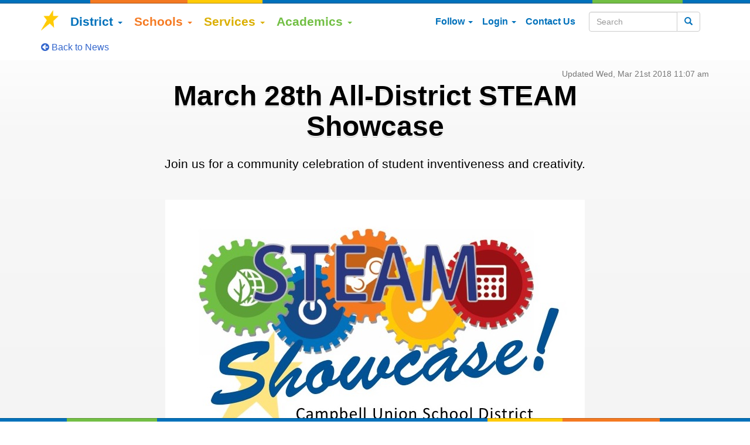

--- FILE ---
content_type: text/html; charset=UTF-8
request_url: https://www.campbellusd.org/news/steamshowcase-2
body_size: 15889
content:
 <!DOCTYPE html>
<html lang="en" bablic-exclude>

<head>
    <!-- Google tag (gtag.js) -->
    <script async src="https://www.googletagmanager.com/gtag/js?id=G-SBVKLPH62P"></script>
    <script>
    window.dataLayer = window.dataLayer || [];

    function gtag() {
        dataLayer.push(arguments);
    }
    gtag('js', new Date());

    gtag('config', 'G-SBVKLPH62P');
    </script>

    <meta charset="utf-8">
    <meta name="google-translate-customization" content="eddc74bc3c3582dd-92e87a26dcd1e5a1-g0499abded718bad8-13">
    <meta http-equiv="X-UA-Compatible" content="IE=edge">
    <meta name="description" content="Join us for a community celebration of student inventiveness and creativity.">
    <meta name="viewport" content="width=device-width, initial-scale=1, maximum-scale=1, user-scalable=no, viewport-fit=cover">
    <!--320-->
    <meta property="og:title" content="March 28th All-District STEAM Showcase">
    <meta property="og:type" content="article">
    <meta property="og:url" content="https://www.campbellusd.org/news/steamshowcase-2">
    <meta property="og:image" content="https://www.campbellusd.org/image.php?width=888px&image=/news/steamshowcase-2.jpg">
    <meta property="og:image:width" content="">
    <meta property="og:image:height" content="">
    <meta property="og:description" content="Join us for a community celebration of student inventiveness and creativity.">
        <meta name="facebook-domain-verification" content="a6loa1ey3vbq9ars9anthyfqvq1s1s">
    <meta property="fb:app_id" content="298556190529354">
    <meta name="twitter:card" content="summary_large_image">
    <meta name="twitter:site" content="@CampbellUSD">
    <meta name="twitter:title" content="March 28th All-District STEAM Showcase">
    <meta name="twitter:description" content="Join us for a community celebration of student inventiveness and creativity.">
    <meta name="twitter:image" content="https://www.campbellusd.org/image.php?width=888px&image=/news/steamshowcase-2.jpg">
    <meta class="swiftype" name="priority" data-type="integer" content="1">
    <meta class="swiftype" name="title" data-type="string" content="March 28th All-District STEAM Showcase">
    <meta class="swiftype" name="image" data-type="enum" content="https://www.campbellusd.org/image.php?width=888px&image=/news/steamshowcase-2.jpg">
    <meta name="msapplication-config" content="none">

    <link rel="shortcut icon" type="image/x-icon" href="/favicon.ico?v=1">
    <link href="https://www.campbellusd.org/news/steamshowcase-2" rel="canonical">
        <link href="https://www.campbellusd.org/newsfeed" rel="alternate" type="application/atom+xml" title="District News • Campbell Union School District">
        <title>March 28th All-District STEAM Showcase | Campbell Union School District</title>

    <!-- Bootstrap core CSS -->
    <link href="/css/bootstrap.min.css" rel="stylesheet">
    <link href="/css/flexslider.css" rel="stylesheet">
    <link href="/css/fullcalendar.css" rel="stylesheet">
    <link href="/css/ui-smoothness/jquery-ui-1.10.4.custom.min.css" rel="stylesheet">
    <link href="/css/fontawesome-free-6.5.1/css/all.css" rel="stylesheet">
    <link href="/css/font-awesome-4.7.0/css/font-awesome.min.css" rel="stylesheet">
    <link href="/css/chosen.min.css" rel="stylesheet">
    <link href="/css/tipuesearch.css" rel="stylesheet">
    <link href="/css/docsearch.min.css" rel="stylesheet">
    <link href="/css/rrssb.css?1" rel="stylesheet">
    <link href="/js/video-js/video-js.css" rel="stylesheet" type="text/css">
    <link href="/js/lightgallery/dist/css/lightgallery-bundle.min.css" rel="stylesheet">
    <!--<link href="/css/outdatedBrowser.min.css" rel="stylesheet">-->

    <!-- Custom styles for this template -->
    <link href="/css/styles.css?4" rel="stylesheet">

    <!-- HTML5 shim and Respond.js IE8 support of HTML5 elements and media queries -->
    <!--[if lt IE 9]>
            <link href="/css/iestyles.css" rel="stylesheet">
            <script src="/js/html5shiv.js"></script>
            <script src="/js/respond.min.js"></script>
        <![endif]-->

    <script>var PrivateDaddy=new Object();PrivateDaddy.chainFunctions=function(a,b){return function(){if(a){a()}if(b){b()}}};PrivateDaddy.xorDecrypt=function(a,b){var i=0;var d='';var e;for(i=0;i<a.length;i++){var c=a.charCodeAt(i);e=b.charCodeAt(i%b.length);d+=String.fromCharCode(c^e)}return d};PrivateDaddy.base64Decode=function(a){var b="ABCDEFGHIJKLMNOPQRSTUVWXYZabcdefghijklmnopqrstuvwxyz0123456789+/=";var c="";var d,chr2,chr3;var e,enc2,enc3,enc4;var i=0;a=a.replace(/[^A-Za-z0-9\+\/\=]/g,"");while(i<a.length){e=b.indexOf(a.charAt(i++));enc2=b.indexOf(a.charAt(i++));enc3=b.indexOf(a.charAt(i++));enc4=b.indexOf(a.charAt(i++));d=(e<<2)|(enc2>>4);chr2=((enc2&15)<<4)|(enc3>>2);chr3=((enc3&3)<<6)|enc4;c=c+String.fromCharCode(d);if(enc3!==64){c=c+String.fromCharCode(chr2)}if(enc4!==64){c=c+String.fromCharCode(chr3)}}return c};PrivateDaddy.unobfuscate=function(a){var b=a.substring(a.lastIndexOf('?q=')+3);if(b.indexOf("/")>0){b=b.substring(0, b.indexOf("/"));}b=b.replace(/[-]/g,'%');b=decodeURIComponent(b);b=b.substring(0,b.lastIndexOf('_'));b=PrivateDaddy.base64Decode(b);b=b.substring(0,b.length-4);b=PrivateDaddy.xorDecrypt(b,PrivateDaddy.token);b=PrivateDaddy.xorDecrypt(b,PrivateDaddy.base);return b};PrivateDaddy.pageHandler=function(){var a=document.getElementsByTagName('*');for(var i=0;i<a.length;i++){if(a[i].innerHTML){var b=a[i].innerHTML;if(b.indexOf('http://www.privatedaddy.com')<=4&&b.indexOf('http://www.privatedaddy.com')!==-1&&b.indexOf('?q=')!==-1){a[i].innerHTML=PrivateDaddy.unobfuscate(b.substring(4,b.length-4))}if(b.indexOf('https://www.privatedaddy.com')<=4&&b.indexOf('https://www.privatedaddy.com')!==-1&&b.indexOf('?q=')!==-1){a[i].innerHTML=PrivateDaddy.unobfuscate(b.substring(5,b.length-5))}}}var c=document.getElementsByTagName('a');for(i=0;i<c.length;i++){var d=c[i].href;if((d.indexOf('http://www.privatedaddy.com')===0||d.indexOf('https://www.privatedaddy.com')===0)&&d.indexOf('?q=')!==-1){c[i].href=PrivateDaddy.unobfuscate(d);if(c[i].innerText.indexOf("*@**")>=0&&c[i].innerText.indexOf(" ")<0){c[i].innerText=PrivateDaddy.unobfuscate(d).replace(/^mailto:([^?]+).*/, '$1');}}}};PrivateDaddy.base=unescape('%54%69%68%78%6a%5a%49%48%4d%4e%39%5a%4e%58%58%68%48%69%67%70%35%70%32%46%38%63%65%50%67%72%58%30%41%34%6f%4a%55%58%68%77%42%67%6d%66%34%39%6d%42%69%74%51%65%49%4a%4b%47%4c%50%6d%53%36%39%4a%77');PrivateDaddy.token=unescape('%59%31%4c%77');PrivateDaddy.addOnloadHandler=function(a){if(window.addEventListener){window.addEventListener('load',a,false)}else if(window.attachEvent){window.attachEvent('onload',function(){return a.apply(window,new Array(window.event))})}else{window.onload=PrivateDaddy.chainFunctions(window.onload,a)}};if(typeof jQuery==="undefined"){PrivateDaddy.addOnloadHandler(PrivateDaddy.pageHandler);}else{jQuery(document).ready(PrivateDaddy.pageHandler);}</script>
    <script>
    function multiwayToggle(clickel, replaceel) {

        var elshowing = false;
        var clickelshowing = $(clickel).is(':visible');

        for (var i = 0; i < arguments.length; i++) {
            elshowing = $(arguments[i]).is(':visible');
            if (elshowing && clickel != arguments[i]) {
                $(arguments[i]).hide();
            }
        }

        if (clickelshowing) {
            $(clickel).hide();
        } else {
            $(clickel).show();
        }
        if (elshowing || !clickelshowing) {
            $(replaceel).hide();
        } else {
            $(replaceel).show();
        }
    }
    </script>
</head>


<body bablic-exclude>
    <div class=" hidden-print" data-swiftype-index='false'>
        <div class="topColors cusdColors"></div>
        <div class="banner" style="background-image: url('/images/web-top2.jpg');">
            <div class="container hidden-xs">
                <h1 class="logo"><a href="/" title="Visit CampbellUSD Home"><img src="[data-uri]" width="150" height="130" alt="Campbell Union School District"></a></h1>
            </div>
        </div>

        <div class="nav-wrapper">
            <nav class="topbar-nav navbar navbar-default transparent-noshadow" data-spy="affix" data-offset-top="164" data-offset-bottom="50">
                <div class="container">
                    <!-- Brand and toggle get grouped for better mobile display -->
                    <div class="navbar-header" style="min-width:100%;position:relative;">
                        <a class="navbar-brand hidden-xs col-sm-1" href="/" title="Visit CampbellUSD Home"><img src="/images/cusdstar.png" width="32" alt="CUSD Star"></a>

                        <div class="navbar-header-top row visible-xs">
                            <div class="col-xs-3 visible-xs" style="z-index:10000">
                                <button type="button" class="navbar-toggle pull-left btn search btn-default btn-cusd-text" style="margin-left: 15px; background: white;" onclick="multiwayToggle('#mobilesearch','#mobilelogo','#mobiletranslate');"><span aria-hidden class="glyphicon glyphicon-search"></span><span class="sr-only">Search</span></button>
                            </div>
                            <div class="visible-xs col-xs-6">
                                <div style="margin-left: -15px; margin-right: -15px">
                                    <form id="mobilesearch" action="/search" class="navbar-form hidden searchtoggle" role="search" style="border:0;margin-left:0px;padding:0;">
                                        <div class="input-group">
                                            <input type="text" placeholder="Search" title="Search" id="st-search-input" class="st-default-search-input form-control">
                                            <div class="input-group-btn">
                                                <button class="btn btn-cusd" type="submit"><span aria-hidden class="glyphicon glyphicon-search"></span><span class="sr-only">Search</button></button>
                                            </div>
                                        </div>
                                    </form>
                                    <a id="mobilelogo" class="col-xs-12 hidden-sm hidden-md hidden-lg sm-logo" href="/" style="margin-left: 0"><img src="/images/logosmallcolor.png" height="35" alt="CampbellUSD"></a>

                                    <div id="mobiletranslate" class="translate-menu translatetoggle hidden">
                                        <select onchange="doGTranslate(this);" title="Choose a language" class="langs notranslate">
                                            <option value="" class="translate" style="white-space:nowrap;">Select Language</option>
                                            <option value="en|en" style="font-weight:bold;">English</option>
                                            <option value="en|es" style="font-weight:bold;">Espa&#xF1;ol (Spanish)</option>
                                            <option value="en|vi" style="font-weight:bold;">ti&#x1EBF;ng vi&#x1EC7;t (Vietnamese)</option>
                                            <option value="en|af">Afrikaans</option>
                                            <option value="en|sq">shqip (Albanian)</option>
                                            <option value="en|ar">&#x627;&#x644;&#x639;&#x631;&#x628;&#x64A;&#x629; (Arabic)</option>
                                            <option value="en|hy">&#x540;&#x561;&#x575;&#x565;&#x580;&#x567;&#x576; (Armenian)</option>
                                            <option value="en|az">Az&#x259;rbaycan (Azerbaijani)</option>
                                            <option value="en|eu">euskara (Basque)</option>
                                            <option value="en|be">&#x411;&#x435;&#x43B;&#x430;&#x440;&#x443;&#x441;&#x43A;&#x430;&#x44F; (Belarusian)</option>
                                            <option value="en|bg">&#x431;&#x44A;&#x43B;&#x433;&#x430;&#x440;&#x441;&#x43A;&#x438; (Bulgarian)</option>
                                            <option value="en|ca">catal&#xE0; (Catalan)</option>
                                            <option value="en|zh-CN">&#x7B80;&#x4F53;&#x4E2D;&#x6587; (Chinese Simplified)</option>
                                            <option value="en|zh-TW">&#x7E41;&#x9AD4;&#x4E2D;&#x6587; (Chinese Traditional)</option>
                                            <option value="en|hr">Hrvatski (Croatian)</option>
                                            <option value="en|cs">&#x10D;e&#x161;tina (Czech)</option>
                                            <option value="en|da">dansk (Danish)</option>
                                            <option value="en|nl">Nederlands (Dutch)</option>
                                            <option value="en|et">eesti (Estonian)</option>
                                            <option value="en|tl">Filipino</option>
                                            <option value="en|fi">suomi (Finnish)</option>
                                            <option value="en|fr">fran&#xE7;ais (French)</option>
                                            <option value="en|gl">Galego (Galician)</option>
                                            <option value="en|ka">&#x10E5;&#x10D0;&#x10E0;&#x10D7;&#x10E3;&#x10DA;&#x10D8; (Georgian)</option>
                                            <option value="en|de">Deutsch (German)</option>
                                            <option value="en|el">&#x3B5;&#x3BB;&#x3BB;&#x3B7;&#x3BD;&#x3B9;&#x3BA;&#x3AC; (Greek)</option>
                                            <option value="en|ht">Krey&#xF2;l ayisyen (Haitian Creole)</option>
                                            <option value="en|iw">&#x5E2;&#x5D1;&#x5E8;&#x5D9;&#x5EA; (Hebrew)</option>
                                            <option value="en|hi">&#x939;&#x93F;&#x928;&#x94D;&#x926;&#x940; (Hindi)</option>
                                            <option value="en|hu">magyar (Hungarian)</option>
                                            <option value="en|is">&#xCD;slenska (Icelandic)</option>
                                            <option value="en|id">Indonesia (Indonesian)</option>
                                            <option value="en|ga">Gaeilge (Irish)</option>
                                            <option value="en|it">italiano (Italian)</option>
                                            <option value="en|ja">&#x65E5;&#x672C;&#x8A9E; (Japanese)</option>
                                            <option value="en|ko">&#xD55C;&#xAD6D;&#xC5B4; (Korean)</option>
                                            <option value="en|lv">latvie&#x161;u (Latvian)</option>
                                            <option value="en|lt">lietuvi&#x173; (Lithuanian)</option>
                                            <option value="en|mk">&#x43C;&#x430;&#x43A;&#x435;&#x434;&#x43E;&#x43D;&#x441;&#x43A;&#x438; (Macedonian)</option>
                                            <option value="en|ms">melayu (Malay)</option>
                                            <option value="en|mt">Malti (Maltese)</option>
                                            <option value="en|no">norsk (Norwegian)</option>
                                            <option value="en|fa">&#x641;&#x627;&#x631;&#x633;&#x649; (Persian)</option>
                                            <option value="en|pl">polski (Polish)</option>
                                            <option value="en|pt">portugu&#xEA;s (Portuguese)</option>
                                            <option value="en|ro">rom&#xE2;n&#x103; (Romanian)</option>
                                            <option value="en|ru">&#x420;&#x443;&#x441;&#x441;&#x43A;&#x438;&#x439; (Russian)</option>
                                            <option value="en|sr">&#x441;&#x440;&#x43F;&#x441;&#x43A;&#x438; (Serbian)</option>
                                            <option value="en|sk">sloven&#x10D;ina (Slovak)</option>
                                            <option value="en|sl">sloven&#x161;&#x10D;ina (Slovenian)</option>
                                            <option value="en|sw">Kiswahili (Swahili)</option>
                                            <option value="en|sv">svenska (Swedish)</option>
                                            <option value="en|th">&#xE20;&#xE32;&#xE29;&#xE32;&#xE44;&#xE17;&#xE22; (Thai)</option>
                                            <option value="en|tr">T&#xFC;rk&#xE7;e (Turkish)</option>
                                            <option value="en|uk">&#x423;&#x43A;&#x440;&#x430;&#x457;&#x43D;&#x441;&#x44C;&#x43A;&#x430; (Ukrainian)</option>
                                            <option value="en|ur">&#x627;&#x631;&#x62F;&#x648; (Urdu)</option>
                                            <option value="en|cy">Cymraeg (Welsh)</option>
                                            <option value="en|yi">&#x5F2;&#x5B4;&#x5D3;&#x5D9;&#x5E9; (Yiddish)</option>
                                        </select>

                                    </div>

                                </div>
                            </div>

                            <div class="visible-xs col-xs-3">

                                <button type="button" class="navbar-toggle search btn btn-default btn-cusd-text" title="Choose your language&#8230;" onclick="multiwayToggle('#mobiletranslate','#mobilelogo','#mobilesearch');" style="background-color:white;float:right;padding: 3px 12px 2px;"><span aria-hidden class="fa fa-language" style="margin:0; font-size: 24px"></span><span class="sr-only">Choose your language</span></button>
                            </div>
                        </div> <!-- .navbar-header-top -->

                        <!-- Collect the nav links, forms, and other content for toggling -->
                        <div id="mainmenu" class="pull-left main-nav">
                            <div class="menu-bounce">
                                <ul class="nav navbar-nav">
                                    <li class="dropdown dropdown-hover">
                                        <a href="#" class="dropdown-toggle district" data-toggle="dropdown">District <b class="caret"></b></a>
                                        <ul class="dropdown-menu">
                                            <li><a href="/about">About & Contact</a></li>
                                            <li><a href="/whereweare">Where We Are</a></li>
                                            <li><a href="/">News & Events</a></li>
                                            <li><a href="/board">Governing Board</a></li>
                                            <li><a href="/budget">Budget &amp; Taxes</a></li>
                                            <li><a href="/jobs">Employment</a></li>
                                        </ul>
                                    <li class="dropdown dropdown-hover">
                                        <a href="#" class="dropdown-toggle schools" data-toggle="dropdown">Schools <b class="caret"></b></a>
                                        <ul class="double-menu dropdown-menu">
                                            <li>
                                                <ul class="list-unstyled col-sm-6">
                                                    <li><a href="/schools">About Our Schools</a></li>
                                                    <li><a href="/findschool">Find Your School</a></li>
                                                    <li><a href="/enrollment">Enrollment</a></li>
                                                    <li class="divider"></li>
                                                    <li class="dropdown-header">Expanded Learning Programs</li>
                                                    <li><a href="/preschool">Preschool</a></li>
                                                    <li><a href="/expandedlearning">After School & More</a></li>
                                                    <li class="divider"></li>
                                                    <li class="dropdown-header">Pre-8 Schools</li>
                                                    <li class="notranslate"><a href="https://csi.campbellusd.org">
                                                            Campbell (CSI)</a></li>
                                                    <li class="notranslate"><a href="https://shermanoaks.campbellusd.org">
                                                            Sherman Oaks</a></li>
                                                    <li class="divider"></li>
                                                    <li class="dropdown-header">Middle Schools</li>
                                                    <li class="notranslate"><a href="https://monroe.campbellusd.org">
                                                            Monroe</a></li>
                                                    <li class="notranslate"><a href="https://rollinghills.campbellusd.org">
                                                            Rolling Hills</a></li>
                                                </ul>
                                                <ul class="list-unstyled col-sm-6">
                                                    <li class="divider visible-xs"></li>
                                                    <li class="dropdown-header">Elementary Schools</li>
                                                    <li class="notranslate"><a href="https://blackford.campbellusd.org">
                                                            Blackford</a></li>
                                                    <li class="notranslate"><a href="https://capri.campbellusd.org">
                                                            Capri</a></li>
                                                    <li class="notranslate"><a href="https://castlemont.campbellusd.org">
                                                            Castlemont</a></li>
                                                    <li class="notranslate"><a href="https://foresthill.campbellusd.org">
                                                            Forest Hill</a></li>
                                                    <li class="notranslate"><a href="https://lynhaven.campbellusd.org">
                                                            Lynhaven</a></li>
                                                    <li class="notranslate"><a href="https://mlane.campbellusd.org">
                                                            Marshall Lane</a></li>
                                                    <li class="notranslate"><a href="https://rosemary.campbellusd.org">
                                                            Rosemary</a></li>
                                                    <li class="notranslate"><a href="https://village.campbellusd.org">
                                                            Village</a></li>

                                                </ul>
                                            </li>
                                        </ul>
                                    <li class="dropdown dropdown-hover">
                                        <a href="#" class="dropdown-toggle services" data-toggle="dropdown">Services <b class="caret"></b></a>
                                        <ul class="dropdown-menu">
                                            <li><a href="/parentlogin">Parent Resources</a></li>
                                            <li><a href="/studentinfo">Student Information</a></li>
                                            <li><a href="/food">Nutrition</a></li>
                                            <li><a href="/transportation">Transportation &amp; JPA</a></li>
                                            <li><a href="/facilityuse">Facility Rental</a></li>
                                        </ul>
                                    </li>
                                    <li class="dropdown dropdown-hover">
                                        <a href="#" class="dropdown-toggle academics" data-toggle="dropdown">Academics <b class="caret"></b></a>
                                        <ul class="dropdown-menu">
                                            <li><a href="/teaching">Teaching & Learning</a></li>
                                            <li><a href="/homestandards">Helping at Home</a></li>
                                            <li><a href="/learning">Supporting Learning</a></li>
                                            <li><a href="/assessment">Measuring Progress</a></li>
                                        </ul>
                                    </li>
                                    <li class="visible-xs dropdown dropdown-hover">
                                        <a href="#" class="dropdown-toggle parent" data-toggle="dropdown">Login<b class="caret"></b></a>
                                        <ul class="dropdown-menu">
                                            <li class="dropdown-header">Parent</li>
                                            <li><a href="/studentresources">
                                                    Student Web Resources</a></li>
                                            <li><a href="https://ps.campbellusd.org/public/home.html">
                                                    Powerschool Parent</a></li>
                                            <li><a href="https://k12paymentcenter.com">
                                                    Lunch K12PaymentCenter</a></li>
                                            <li><a href="/parentlogin">
                                                    Parent Login Help</a></li>
                                            <li class="divider"></li>
                                            <li class="dropdown-header">Staff</li>
                                            <li><a href="https://campbellusd.helloid.com">
                                                    Dashboard (HelloID)</a></li>
                                            <li><a href="https://my.campbellusd.org">
                                                    Staff Login (myCUSD)</a></li>
                                                                                    </ul>
                                    </li>
                                    <li class="visible-xs">
                                        <a href="/calendar" class="parent">Calendar</a>
                                    </li>
                                    <li class="visible-xs">
                                        <a href="/contact" class="parent">Contact Us</a>
                                    </li>
                                    <li class="visible-xs dropdown dropdown-hover">
                                        <a href="#" class="dropdown-toggle parent" data-toggle="dropdown" title="Follow"><span class="hidden-sm">Follow </span><i aria-hidden class="fa fa-rss visible-sm"></i><b class="caret"></b></a>
                                        <ul class="dropdown-menu">
                                            <li><a href="https://www.facebook.com/campbellusd">
                                                    <span aria-hidden class="fa fa-facebook" style="width:1em;text-align:center"></span>&nbsp; Facebook</a></li>
                                            <li><a href="https://www.instagram.com/campbellusd">
                                                    <span aria-hidden class="fa-brands fa-instagram" style="width:1em;text-align:center"></span>&nbsp; Instagram</a></li>
                                            <!--<li><a href="https://www.flickr.com/photos/125164360@N06/">
                    <span aria-hidden class="fa fa-flickr" style="width:1em;text-align:center"></span>&nbsp; Flickr</a></li>-->
                                            <li><a href="https://www.youtube.com/channel/UCkiOJ4OLKpC-rrOikZqrrug">
                                                    <span aria-hidden class="fa fa-youtube" style="width:1em;text-align:center"></span>&nbsp; YouTube</a></li>
                                            <li><a href="/newsletter">
                                                    <span aria-hidden class="fa fa-envelope" style="width:1em;text-align:center"></span>&nbsp; Newsletters</a></li>
                                            <!--<li><a href="https://lists.campbellusd.org">
                    <span class="fa fa-rss" style="width:1em;text-align:center"></span>&nbsp; RSS Feed</a></li>-->
                                        </ul>
                                    </li>
                                </ul>
                            </div><!-- .menu-bounce -->
                        </div><!-- #mainmenu -->

                        <ul class="nav navbar-nav pull-right hidden-xs">
                            <li class="hidden-xs dropdown dropdown-hover">
                                <a href="#" class="dropdown-toggle parent" data-toggle="dropdown" title="Follow"><span class="hidden-sm">Follow </span><i aria-hidden class="fa fa-rss visible-sm"></i><b class="caret"></b></a>
                                <ul class="dropdown-menu">
                                    <li><a href="https://www.facebook.com/campbellusd">
                                            <span aria-hidden class="fa fa-facebook" style="width:1em;text-align:center"></span>&nbsp; Facebook</a></li>
                                    <li><a href="https://www.instagram.com/campbellusd">
                                            <span aria-hidden class="fa-brands fa-instagram" style="width:1em;text-align:center"></span>&nbsp; Instagram</a></li>
                                    <!--<li><a href="https://www.flickr.com/photos/125164360@N06/">
                    <span aria-hidden class="fa fa-flickr" style="width:1em;text-align:center"></span>&nbsp; Flickr</a></li>-->
                                    <li><a href="https://www.youtube.com/channel/UCkiOJ4OLKpC-rrOikZqrrug">
                                            <span aria-hidden class="fa fa-youtube" style="width:1em;text-align:center"></span>&nbsp; YouTube</a></li>
                                    <li><a href="/newsletter">
                                            <span aria-hidden class="fa fa-envelope" style="width:1em;text-align:center"></span>&nbsp; Newsletters</a></li>
                                    <!--<li><a href="https://lists.campbellusd.org">
                    <span class="fa fa-rss" style="width:1em;text-align:center"></span>&nbsp; RSS Feed</a></li>-->
                                </ul>
                            </li>
                            <li class="hidden-xs dropdown dropdown-hover" data-toggle="tooltip" data-placement="top" title="Login">
                                <a href="#" class="dropdown-toggle parent" data-toggle="dropdown"><span class="hidden-sm">Login </span><i aria-hidden class="fa fa-sign-in visible-sm"></i><b class="caret"></b></a>
                                <ul class="dropdown-menu">
                                    <li class="dropdown-header">Parent</li>
                                    <li><a href="/studentresources">
                                            Student Web Resources</a></li>
                                    <li><a href="https://ps.campbellusd.org/public/home.html">
                                            Powerschool Parent</a></li>
                                    <li><a href="https://k12paymentcenter.com">
                                            Lunch K12PaymentCenter</a></li>
                                    <li><a href="/parentlogin">
                                            Parent Communication</a></li>
                                    <li class="divider"></li>
                                    <li class="dropdown-header">Staff</li>
                                    <li><a href="https://campbellusd.helloid.com">
                                            Dashboard (HelloID)</a></li>
                                    <li><a href="https://my.campbellusd.org">
                                            Staff Login (myCUSD)</a></li>
                                                                    </ul>
                            </li>
                            <li class="hidden-xs">
                                <a href="/contact" class="parent" title="Contact Us"><span class="hidden-sm">Contact Us </span><i aria-hidden class="fa fa-comment-o visible-sm"></i></a>
                            </li>
                            <li class="dropdown hidden-xs hidden-lg">
                                <a href="#" class="dropdown-toggle search parent" data-toggle="dropdown" title="Search"><span class="hidden-sm">Search </span><i aria-hidden class="fa fa-search visible-sm"></i><b class="caret"></b></a>
                                <ul class="dropdown-menu pull-right" style="width: 300px;">
                                    <li>
                                        <form action="/search" class="navbar-form" role="search" style="border:0;">
                                            <div class="input-group">
                                                <input type="text" placeholder="Search" title="Search" id="st-search-input2" class="st-default-search-input form-control">
                                                <div class="input-group-btn">
                                                    <button class="btn btn-cusd" type="submit"><span aria-hidden class="glyphicon glyphicon-search"></span><span class="sr-only">Search</span></button>
                                                </div>
                                            </div>
                                        </form>
                                    </li>
                                </ul>
                            </li>

                            <li class="visible-lg" style="width: 220px;">
                                <form action="/search" class="navbar-form" role="search" style="border:0;">
                                    <div class="input-group">
                                        <input type="text" placeholder="Search" title="Search" id="st-search-input3" class="st-default-search-input form-control">
                                        <div class="input-group-btn">
                                            <button class="btn btn-default btn-cusd-text" type="submit"><span aria-hidden class="glyphicon glyphicon-search"></span><span class="sr-only">Search</span></button>
                                        </div>
                                    </div>
                                </form>
                            </li>
                        </ul>
                        <!--
        <div class="col-sm-4 col-md-3 hidden-sm hidden-xs pull-right" style="position:absolute;right:0">
                <form action="/search" class="navbar-form" role="search" style="border:0;">
                    <div class="input-group">
                        <input type="text" placeholder="Search"  id="st-search-input3" class="st-default-search-input form-control">
                        <div class="input-group-btn">
                            <button class="btn btn-default btn-cusd-text" type="submit"><span class="glyphicon glyphicon-search"></span></button>
                        </div>
                    </div>
                </form>
            </div>
        -->
                    </div>


                </div><!-- /.container-fluid -->
            </nav>

        </div><!-- /.nav-wrapper -->
    </div><!-- /.header -->
    <div class="content">
        <div class="container pagealerts">
            <!-- /news/steamshowcase-2 -->
            <div class='text-center'></div>        </div>

        <!--<div class="container" style="position: relative;"><ol class="breadcrumb"><li><a href="https://www.campbellusd.org/"><i aria-hidden class="fa fa-map-marker"></i><span class="sr-only">Home</span></a></li><li><a href="https://www.campbellusd.org/news">News</a></li><li>Steamshowcase-2</li></ol></div>-->
  <div class="container">
      <p><a href="/"><i class="fa fa-arrow-circle-left"></i> Back to News</a>
        </p>
  </div>
<div class="jumbotron gradient-bg" style="padding:0;padding-top:10px;">

    <div class="container news">
        <div class="text-right"><small class="newsdate text-muted">Updated Wed, Mar 21st 2018 11:07 am</small></div>
    	<h1>March 28th All-District STEAM Showcase</h1>
    	<p class="blurb">Join us for a community celebration of student inventiveness and creativity.</p>
    	    	<div class="container newspic">
       		<img alt="STEAM showcase logo" src="https://www.campbellusd.org/image.php?width=888px&image=/news/steamshowcase-2.jpg">
      </div>
          	<div class="single-column">
        <p>Here's a chance to see&mdash;all in one place&mdash;how our students&nbsp;are finding solutions to real-world problems, demonstrating scientific and artistic talents, and discovering new approaches to learning. Teachers, students, parents,&nbsp;administrators and community partners&nbsp;will be there and ready to show you the exciting learning that is happening in Campbell Union School District's schools.</p>
<p>Wednesday, March 28, 2018, 4-7 p.m.<br />1055 S. Monroe St, San Jose<br />(the whole Monroe Middle School campus)</p>	    </div>

	    <div class="single-column"><!-- Buttons start here. Copy this ul to your document. -->
<div class="clearfix">
                <ul class="rrssb-buttons">
                    <li class="rrssb-email">
                        <a href="mailto:?subject=March%2028th%20All-District%20STEAM%20Showcase&amp;body=https%3A%2F%2Fwww.campbellusd.org%2Fnews%2Fsteamshowcase-2" title="Share with Email">
                            <span class="rrssb-icon">
                                <svg xmlns="http://www.w3.org/2000/svg" xmlns:xlink="http://www.w3.org/1999/xlink" version="1.1" x="0px" y="0px" width="28px" height="28px" viewBox="0 0 28 28" enable-background="new 0 0 28 28" xml:space="preserve"><g><path d="M20.111 26.147c-2.336 1.051-4.361 1.401-7.125 1.401c-6.462 0-12.146-4.633-12.146-12.265 c0-7.94 5.762-14.833 14.561-14.833c6.853 0 11.8 4.7 11.8 11.252c0 5.684-3.194 9.265-7.399 9.3 c-1.829 0-3.153-0.934-3.347-2.997h-0.077c-1.208 1.986-2.96 2.997-5.023 2.997c-2.532 0-4.361-1.868-4.361-5.062 c0-4.749 3.504-9.071 9.111-9.071c1.713 0 3.7 0.4 4.6 0.973l-1.169 7.203c-0.388 2.298-0.116 3.3 1 3.4 c1.673 0 3.773-2.102 3.773-6.58c0-5.061-3.27-8.994-9.303-8.994c-5.957 0-11.175 4.673-11.175 12.1 c0 6.5 4.2 10.2 10 10.201c1.986 0 4.089-0.43 5.646-1.245L20.111 26.147z M16.646 10.1 c-0.311-0.078-0.701-0.155-1.207-0.155c-2.571 0-4.595 2.53-4.595 5.529c0 1.5 0.7 2.4 1.9 2.4 c1.441 0 2.959-1.828 3.311-4.087L16.646 10.068z"/></g></svg>
                            </span>
                            <span class="rrssb-text">email</span>
                        </a>
                    </li>
                    <li class="rrssb-facebook">
                        <a href="https://www.facebook.com/sharer/sharer.php?u=https://www.campbellusd.org/news/steamshowcase-2" class="popup" title="Share on Facebook">
                            <span class="rrssb-icon">
                                <svg version="1.1" id="Layer_1" xmlns="http://www.w3.org/2000/svg" xmlns:xlink="http://www.w3.org/1999/xlink" x="0px" y="0px" width="28px" height="28px" viewBox="0 0 28 28" enable-background="new 0 0 28 28" xml:space="preserve">
                                    <path d="M27.825,4.783c0-2.427-2.182-4.608-4.608-4.608H4.783c-2.422,0-4.608,2.182-4.608,4.608v18.434
                                        c0,2.427,2.181,4.608,4.608,4.608H14V17.379h-3.379v-4.608H14v-1.795c0-3.089,2.335-5.885,5.192-5.885h3.718v4.608h-3.726
                                        c-0.408,0-0.884,0.492-0.884,1.236v1.836h4.609v4.608h-4.609v10.446h4.916c2.422,0,4.608-2.188,4.608-4.608V4.783z"/>
                                </svg>
                            </span>
                            <span class="rrssb-text">facebook</span>
                        </a>
                    </li>
                    <li class="rrssb-twitter">
                        <!-- Replace href with your Meta and URL information  -->
                        <a href="http://twitter.com/intent/tweet?text=March%2028th%20All-District%20STEAM%20Showcase%20by%20@CampbellUSD%20https://www.campbellusd.org/news/steamshowcase-2" class="popup" title="Share on X">
                            <span class="rrssb-icon">
                                <svg xmlns="http://www.w3.org/2000/svg" height="16" width="16" viewBox="0 0 512 512"><!--!Font Awesome Free 6.5.1 by @fontawesome - https://fontawesome.com License - https://fontawesome.com/license/free Copyright 2023 Fonticons, Inc.--><path d="M389.2 48h70.6L305.6 224.2 487 464H345L233.7 318.6 106.5 464H35.8L200.7 275.5 26.8 48H172.4L272.9 180.9 389.2 48zM364.4 421.8h39.1L151.1 88h-42L364.4 421.8z"/></svg>
                           </span>
                            <span class="rrssb-text">twitter</span>
                        </a>
                    </li>
                    <li class="rrssb-linkedin">
                        <!-- Replace href with your meta and URL information -->
                        <a href="http://www.linkedin.com/shareArticle?mini=true&amp;url=https://www.campbellusd.org/news/steamshowcase-2&amp;title=March%2028th%20All-District%20STEAM%20Showcase&amp;summary=March%2028th%20All-District%20STEAM%20Showcase" class="popup" title="Share on Linkedin">
                            <span class="rrssb-icon">
                                <svg version="1.1" id="Layer_1" xmlns="http://www.w3.org/2000/svg" xmlns:xlink="http://www.w3.org/1999/xlink" x="0px" y="0px" width="28px" height="28px" viewBox="0 0 28 28" enable-background="new 0 0 28 28" xml:space="preserve">
                                    <path d="M25.424,15.887v8.447h-4.896v-7.882c0-1.979-0.709-3.331-2.48-3.331c-1.354,0-2.158,0.911-2.514,1.803
                                        c-0.129,0.315-0.162,0.753-0.162,1.194v8.216h-4.899c0,0,0.066-13.349,0-14.731h4.899v2.088c-0.01,0.016-0.023,0.032-0.033,0.048
                                        h0.033V11.69c0.65-1.002,1.812-2.435,4.414-2.435C23.008,9.254,25.424,11.361,25.424,15.887z M5.348,2.501
                                        c-1.676,0-2.772,1.092-2.772,2.539c0,1.421,1.066,2.538,2.717,2.546h0.032c1.709,0,2.771-1.132,2.771-2.546
                                        C8.054,3.593,7.019,2.501,5.343,2.501H5.348z M2.867,24.334h4.897V9.603H2.867V24.334z"/>
                                </svg>
                            </span>
                            <span class="rrssb-text">linkedin</span>
                        </a>
                    </li>
                    <!--
                    <li class="reddit">
                        <a href="http://www.reddit.com/submit?url=https://www.campbellusd.org/news/steamshowcase-2" title="Share on Reddit">
                            <span class="icon">
                                <svg xmlns="http://www.w3.org/2000/svg" xmlns:xlink="http://www.w3.org/1999/xlink" version="1.1" x="0px" y="0px" width="28px" height="28px" viewBox="0 0 28 28" enable-background="new 0 0 28 28" xml:space="preserve"><g><path d="M11.794 15.316c0-1.029-0.835-1.895-1.866-1.895c-1.03 0-1.893 0.865-1.893 1.895s0.863 1.9 1.9 1.9 C10.958 17.2 11.8 16.3 11.8 15.316z"/><path d="M18.1 13.422c-1.029 0-1.895 0.864-1.895 1.895c0 1 0.9 1.9 1.9 1.865c1.031 0 1.869-0.836 1.869-1.865 C19.969 14.3 19.1 13.4 18.1 13.422z"/><path d="M17.527 19.791c-0.678 0.678-1.826 1.006-3.514 1.006c-0.004 0-0.009 0-0.014 0c-0.004 0-0.01 0-0.015 0 c-1.686 0-2.834-0.328-3.51-1.005c-0.264-0.265-0.693-0.265-0.958 0c-0.264 0.265-0.264 0.7 0 1 c0.943 0.9 2.4 1.4 4.5 1.402c0.005 0 0 0 0 0c0.005 0 0 0 0 0c2.066 0 3.527-0.459 4.47-1.402 c0.265-0.264 0.265-0.693 0.002-0.958C18.221 19.5 17.8 19.5 17.5 19.791z"/><path d="M27.707 13.267c0-1.785-1.453-3.237-3.236-3.237c-0.793 0-1.518 0.287-2.082 0.761c-2.039-1.295-4.646-2.069-7.438-2.219 l1.483-4.691l4.062 0.956c0.071 1.4 1.3 2.6 2.7 2.555c1.488 0 2.695-1.208 2.695-2.695C25.881 3.2 24.7 2 23.2 2 c-1.059 0-1.979 0.616-2.42 1.508l-4.633-1.091c-0.344-0.081-0.693 0.118-0.803 0.455l-1.793 5.7 C10.548 8.6 7.7 9.4 5.6 10.75C5.006 10.3 4.3 10 3.5 10.029c-1.785 0-3.237 1.452-3.237 3.2 c0 1.1 0.6 2.1 1.4 2.69c-0.04 0.272-0.061 0.551-0.061 0.831c0 2.3 1.3 4.4 3.7 5.9 c2.299 1.5 5.3 2.3 8.6 2.325c3.228 0 6.271-0.825 8.571-2.325c2.387-1.56 3.7-3.66 3.7-5.917 c0-0.26-0.016-0.514-0.051-0.768C27.088 15.5 27.7 14.4 27.7 13.267z M23.186 3.355c0.74 0 1.3 0.6 1.3 1.3 c0 0.738-0.6 1.34-1.34 1.34s-1.342-0.602-1.342-1.34C21.844 4 22.4 3.4 23.2 3.355z M1.648 13.3 c0-1.038 0.844-1.882 1.882-1.882c0.31 0 0.6 0.1 0.9 0.209c-1.049 0.868-1.813 1.861-2.26 2.9 C1.832 14.2 1.6 13.8 1.6 13.267z M21.773 21.57c-2.082 1.357-4.863 2.105-7.831 2.105c-2.967 0-5.747-0.748-7.828-2.105 c-1.991-1.301-3.088-3-3.088-4.782c0-1.784 1.097-3.484 3.088-4.784c2.081-1.358 4.861-2.106 7.828-2.106 c2.967 0 5.7 0.7 7.8 2.106c1.99 1.3 3.1 3 3.1 4.784C24.859 18.6 23.8 20.3 21.8 21.57z M25.787 14.6 c-0.432-1.084-1.191-2.095-2.244-2.977c0.273-0.156 0.59-0.245 0.928-0.245c1.035 0 1.9 0.8 1.9 1.9 C26.354 13.8 26.1 14.3 25.8 14.605z"/></g></svg>
                            </span>
                            <span class="text">reddit</span>
                        </a>
                    </li>
					<li class="tumblr">
                        <a href="http://tumblr.com/share?s=&amp;v=3&t=March%2028th%20All-District%20STEAM%20Showcase&amp;u=https%3A%2F%2Fwww.campbellusd.org%2Fnews%2Fsteamshowcase-2" title="Share on Tumblr">
                            <span class="icon">
                                <svg xmlns="http://www.w3.org/2000/svg" xmlns:xlink="http://www.w3.org/1999/xlink" version="1.1" x="0px" y="0px" width="28px" height="28px" viewBox="0 0 28 28" enable-background="new 0 0 28 28" xml:space="preserve"><path d="M18.02 21.842c-2.029 0.052-2.422-1.396-2.439-2.446v-7.294h4.729V7.874h-4.71V1.592c0 0-3.653 0-3.714 0 s-0.167 0.053-0.182 0.186c-0.218 1.935-1.144 5.33-4.988 6.688v3.637h2.927v7.677c0 2.8 1.7 6.7 7.3 6.6 c1.863-0.03 3.934-0.795 4.392-1.453l-1.22-3.539C19.595 21.6 18.7 21.8 18 21.842z"/></svg>
                            </span>
                            <span class="text">tumblr</span>
                        </a>
                    </li>
                    <!-- <li class="youtube">
                        <a href="#">
                            <span class="icon">
                                <svg version="1.1" id="Layer_1" xmlns="http://www.w3.org/2000/svg" xmlns:xlink="http://www.w3.org/1999/xlink" x="0px" y="0px" width="28px" height="28px" viewBox="0 0 28 28" enable-background="new 0 0 28 28" xml:space="preserve">
                                    <path d="M27.688,8.512c0-2.268-1.825-4.093-4.106-4.093H4.389c-2.245,0-4.076,1.825-4.076,4.093v10.976 c0,2.268,1.825,4.093,4.076,4.093h19.192c2.274,0,4.106-1.825,4.106-4.093V8.512z M11.263,18.632V8.321l7.817,5.155L11.263,18.632z" />
                                </svg>
                            </span>
                            <span class="text">youtube</span>
                        </a>
                    </li>
                    <li class="pinterest">
                        <a href="http://pinterest.com/pin/create/button/?url=http://kurtnoble.com/labs/rrssb/index.html&amp;media=http://kurtnoble.com/labs/rrssb/media/facebook-share.jpg&amp;description=Ridiculously%20responsive%20social%20sharing%20buttons%20by%20KNI%20Labs.">
                            <span class="icon">
                                <svg version="1.1" id="Layer_1" xmlns="http://www.w3.org/2000/svg" xmlns:xlink="http://www.w3.org/1999/xlink" x="0px" y="0px" width="28px" height="28px" viewBox="0 0 28 28" enable-background="new 0 0 28 28" xml:space="preserve">
                                <path d="M14.021,1.57C6.96,1.57,1.236,7.293,1.236,14.355c0,7.062,5.724,12.785,12.785,12.785c7.061,0,12.785-5.725,12.785-12.785
                                    C26.807,7.294,21.082,1.57,14.021,1.57z M15.261,18.655c-1.161-0.09-1.649-0.666-2.559-1.219c-0.501,2.626-1.113,5.145-2.925,6.458
                                    c-0.559-3.971,0.822-6.951,1.462-10.116c-1.093-1.84,0.132-5.545,2.438-4.632c2.837,1.123-2.458,6.842,1.099,7.557
                                    c3.711,0.744,5.227-6.439,2.925-8.775c-3.325-3.374-9.678-0.077-8.897,4.754c0.19,1.178,1.408,1.538,0.489,3.168
                                    C7.165,15.378,6.53,13.7,6.611,11.462c0.131-3.662,3.291-6.227,6.46-6.582c4.007-0.448,7.771,1.474,8.29,5.239
                                    c0.579,4.255-1.816,8.865-6.102,8.533L15.261,18.655z"/>
                                </svg>
                            </span>
                            <span class="text">pinterest</span>
                        </a>
                    </li>
                    <li class="github">
                        <a href="https://github.com/kni-labs/rrssb">
                            <span class="icon">
                                <svg version="1.1" id="Layer_1" xmlns="http://www.w3.org/2000/svg" xmlns:xlink="http://www.w3.org/1999/xlink" x="0px" y="0px"
                                     width="28px" height="28px" viewBox="0 0 28 28" enable-background="new 0 0 28 28" xml:space="preserve">
                                <path d="M13.971,1.571c-7.031,0-12.734,5.702-12.734,12.74c0,5.621,3.636,10.392,8.717,12.083c0.637,0.129,0.869-0.277,0.869-0.615
                                    c0-0.301-0.012-1.102-0.018-2.164c-3.542,0.77-4.29-1.707-4.29-1.707c-0.579-1.473-1.414-1.863-1.414-1.863
                                    c-1.155-0.791,0.088-0.775,0.088-0.775c1.277,0.104,1.96,1.316,1.96,1.312c1.136,1.936,2.991,1.393,3.713,1.059
                                    c0.116-0.822,0.445-1.383,0.81-1.703c-2.829-0.32-5.802-1.414-5.802-6.293c0-1.391,0.496-2.527,1.312-3.418
                                    C7.05,9.905,6.612,8.61,7.305,6.856c0,0,1.069-0.342,3.508,1.306c1.016-0.282,2.105-0.424,3.188-0.429
                                    c1.081,0,2.166,0.155,3.197,0.438c2.431-1.648,3.498-1.306,3.498-1.306c0.695,1.754,0.258,3.043,0.129,3.371
                                    c0.816,0.902,1.315,2.037,1.315,3.43c0,4.892-2.978,5.968-5.814,6.285c0.458,0.387,0.876,1.16,0.876,2.357
                                    c0,1.703-0.016,3.076-0.016,3.482c0,0.334,0.232,0.748,0.877,0.611c5.056-1.688,8.701-6.457,8.701-12.082
                                    C26.708,7.262,21.012,1.563,13.971,1.571L13.971,1.571z"/>
                                </svg>
                            </span>
                            <span class="text">github</span>
                        </a>
                    </li>-->
                </ul>

</div>
                <!-- Buttons end here -->
</div><br>
    </div>
</div>
</div>
<div class="footer"  data-swiftype-index='false'>
	<nav class="navbar navbar-default footer-nav" style="padding-bottom: 0; margin-bottom: 0; background: white;">
    <div class="container">
  	  <div class="scrolldown" style="display:none;"><p class="tip"><small>Scroll down to see more</small></p><span aria-hidden class="fa fa-chevron-down icon"></span></div>
      <!-- Brand and toggle get grouped for better mobile display -->
      <div class="navbar-header hidden-xs">
        <div class="col-xs-9 col-sm-4 col-md-3 visible-xs pull-left">
          <form class="navbar-form" role="search" style="border:0;">
            <div class="input-group">
              <input type="text" class="form-control" placeholder="Search" title="Search" name="srch-term" id="srch-term-2">
              <div class="input-group-btn">
                <button class="btn btn-default btn-cusd-text" type="submit"><span aria-hidden class="glyphicon glyphicon-search"></span><span class="sr-only">Search</span></button>
              </div>
            </div>
          </form>
        </div>

        <button type="button" class="navbar-toggle" data-toggle="collapse" data-target="#bs-example-navbar-collapse-2">
          <span class="sr-only">Toggle navigation</span>
          <span aria-hidden class="icon-bar"></span>
          <span aria-hidden class="icon-bar"></span>
          <span aria-hidden class="icon-bar"></span>
        </button>

      </div>


      <div class="collapse navbar-collapse" id="bs-example-navbar-collapse-2">

<div class="lang-disclaimer disclaimer hidden-xs">Automated translation by <a href="https://translate.google.com">Google</a></div>
        <div class="languages-text notranslate navbar-text hidden-xs" style="font-size: 14px; text-align: center;">

          <a onclick="doGTranslate('en|en') ;return false;" href="#">English</a> &nbsp;
          <a onclick="doGTranslate('en|es') ;return false;" href="#">Espa&#xF1;ol (Spanish)</a> &nbsp;
          <a onclick="doGTranslate('en|vi') ;return false;" href="#">ti&#x1EBF;ng vi&#x1EC7;t (Vietnamese)</a> &nbsp;
          <a onclick="document.getElementById('morelangs').style.display='inline'; this.style.display='none'; return false;" class="btn btn-sm btn-outline" href="#" style="padding: 1px 7px 0px;"><i class="fa fa-plus" aria-hidden="true"></i><span class="sr-only">Show more languages</span></a>
          <span id="morelangs">
          <a onclick="doGTranslate('en|af') ;return false;" href="#">Afrikaans</a>
          <a onclick="doGTranslate('en|sq') ;return false;" href="#">shqip (Albanian)</a> &nbsp;
          <a onclick="doGTranslate('en|ar') ;return false;" href="#">&#x627;&#x644;&#x639;&#x631;&#x628;&#x64A;&#x629; (Arabic)</a> &nbsp;
          <a onclick="doGTranslate('en|hy') ;return false;" href="#">&#x540;&#x561;&#x575;&#x565;&#x580;&#x567;&#x576; (Armenian)</a> &nbsp;
          <a onclick="doGTranslate('en|az') ;return false;" href="#">Az&#x259;rbaycan (Azerbaijani)</a> &nbsp;
          <a onclick="doGTranslate('en|eu') ;return false;" href="#">euskara (Basque)</a> &nbsp;
          <a onclick="doGTranslate('en|be') ;return false;" href="#">&#x411;&#x435;&#x43B;&#x430;&#x440;&#x443;&#x441;&#x43A;&#x430;&#x44F; (Belarusian)</a> &nbsp;
          <a onclick="doGTranslate('en|bg') ;return false;" href="#">&#x431;&#x44A;&#x43B;&#x433;&#x430;&#x440;&#x441;&#x43A;&#x438; (Bulgarian)</a> &nbsp;
          <a onclick="doGTranslate('en|ca') ;return false;" href="#">catal&#xE0; (Catalan)</a> &nbsp;
          <a onclick="doGTranslate('en|zh-CN') ;return false;" href="#">&#x7B80;&#x4F53;&#x4E2D;&#x6587; (Chinese Simplified)</a> &nbsp;
          <a onclick="doGTranslate('en|zh-TW') ;return false;" href="#">&#x7E41;&#x9AD4;&#x4E2D;&#x6587; (Chinese Traditional)</a> &nbsp;
          <a onclick="doGTranslate('en|hr') ;return false;" href="#">Hrvatski (Croatian)</a> &nbsp;
          <a onclick="doGTranslate('en|cs') ;return false;" href="#">&#x10D;e&#x161;tina (Czech)</a> &nbsp;
          <a onclick="doGTranslate('en|da') ;return false;" href="#">dansk (Danish)</a> &nbsp;
          <a onclick="doGTranslate('en|nl') ;return false;" href="#">Nederlands (Dutch)</a> &nbsp;
          <a onclick="doGTranslate('en|et') ;return false;" href="#">eesti (Estonian)</a> &nbsp;
          <a onclick="doGTranslate('en|tl') ;return false;" href="#">Filipino</a>
          <a onclick="doGTranslate('en|fi') ;return false;" href="#">suomi (Finnish)</a> &nbsp;
          <a onclick="doGTranslate('en|fr') ;return false;" href="#">fran&#xE7;ais (French)</a> &nbsp;
          <a onclick="doGTranslate('en|gl') ;return false;" href="#">Galego (Galician)</a> &nbsp;
          <a onclick="doGTranslate('en|ka') ;return false;" href="#">&#x10E5;&#x10D0;&#x10E0;&#x10D7;&#x10E3;&#x10DA;&#x10D8; (Georgian)</a> &nbsp;
          <a onclick="doGTranslate('en|de') ;return false;" href="#">Deutsch (German)</a> &nbsp;
          <a onclick="doGTranslate('en|el') ;return false;" href="#">&#x3B5;&#x3BB;&#x3BB;&#x3B7;&#x3BD;&#x3B9;&#x3BA;&#x3AC; (Greek)</a> &nbsp;
          <a onclick="doGTranslate('en|ht') ;return false;" href="#">Krey&#xF2;l ayisyen (Haitian Creole)</a> &nbsp;
          <a onclick="doGTranslate('en|iw') ;return false;" href="#">&#x5E2;&#x5D1;&#x5E8;&#x5D9;&#x5EA; (Hebrew)</a> &nbsp;
          <a onclick="doGTranslate('en|hi') ;return false;" href="#">&#x939;&#x93F;&#x928;&#x94D;&#x926;&#x940; (Hindi)</a> &nbsp;
          <a onclick="doGTranslate('en|hu') ;return false;" href="#">magyar (Hungarian)</a> &nbsp;
          <a onclick="doGTranslate('en|is') ;return false;" href="#">&#xCD;slenska (Icelandic)</a> &nbsp;
          <a onclick="doGTranslate('en|id') ;return false;" href="#">Indonesia (Indonesian)</a> &nbsp;
          <a onclick="doGTranslate('en|ga') ;return false;" href="#">Gaeilge (Irish)</a> &nbsp;
          <a onclick="doGTranslate('en|it') ;return false;" href="#">italiano (Italian)</a> &nbsp;
          <a onclick="doGTranslate('en|ja') ;return false;" href="#">&#x65E5;&#x672C;&#x8A9E; (Japanese)</a> &nbsp;
          <a onclick="doGTranslate('en|ko') ;return false;" href="#">&#xD55C;&#xAD6D;&#xC5B4; (Korean)</a> &nbsp;
          <a onclick="doGTranslate('en|lv') ;return false;" href="#">latvie&#x161;u (Latvian)</a> &nbsp;
          <a onclick="doGTranslate('en|lt') ;return false;" href="#">lietuvi&#x173; (Lithuanian)</a> &nbsp;
          <a onclick="doGTranslate('en|mk') ;return false;" href="#">&#x43C;&#x430;&#x43A;&#x435;&#x434;&#x43E;&#x43D;&#x441;&#x43A;&#x438; (Macedonian)</a> &nbsp;
          <a onclick="doGTranslate('en|ms') ;return false;" href="#">melayu (Malay)</a> &nbsp;
          <a onclick="doGTranslate('en|mt') ;return false;" href="#">Malti (Maltese)</a> &nbsp;
          <a onclick="doGTranslate('en|no') ;return false;" href="#">norsk (Norwegian)</a> &nbsp;
          <a onclick="doGTranslate('en|fa') ;return false;" href="#">&#x641;&#x627;&#x631;&#x633;&#x649; (Persian)</a> &nbsp;
          <a onclick="doGTranslate('en|pl') ;return false;" href="#">polski (Polish)</a> &nbsp;
          <a onclick="doGTranslate('en|pt') ;return false;" href="#">portugu&#xEA;s (Portuguese)</a> &nbsp;
          <a onclick="doGTranslate('en|ro') ;return false;" href="#">rom&#xE2;n&#x103; (Romanian)</a> &nbsp;
          <a onclick="doGTranslate('en|ru') ;return false;" href="#">&#x420;&#x443;&#x441;&#x441;&#x43A;&#x438;&#x439; (Russian)</a> &nbsp;
          <a onclick="doGTranslate('en|sr') ;return false;" href="#">&#x441;&#x440;&#x43F;&#x441;&#x43A;&#x438; (Serbian)</a> &nbsp;
          <a onclick="doGTranslate('en|sk') ;return false;" href="#">sloven&#x10D;ina (Slovak)</a> &nbsp;
          <a onclick="doGTranslate('en|sl') ;return false;" href="#">sloven&#x161;&#x10D;ina (Slovenian)</a> &nbsp;
          <a onclick="doGTranslate('en|sw') ;return false;" href="#">Kiswahili (Swahili)</a> &nbsp;
          <a onclick="doGTranslate('en|sv') ;return false;" href="#">svenska (Swedish)</a> &nbsp;
          <a onclick="doGTranslate('en|th') ;return false;" href="#">&#xE20;&#xE32;&#xE29;&#xE32;&#xE44;&#xE17;&#xE22; (Thai)</a> &nbsp;
          <a onclick="doGTranslate('en|tr') ;return false;" href="#">T&#xFC;rk&#xE7;e (Turkish)</a> &nbsp;
          <a onclick="doGTranslate('en|uk') ;return false;" href="#">&#x423;&#x43A;&#x440;&#x430;&#x457;&#x43D;&#x441;&#x44C;&#x43A;&#x430; (Ukrainian)</a> &nbsp;
          <a onclick="doGTranslate('en|ur') ;return false;" href="#">&#x627;&#x631;&#x62F;&#x648; (Urdu)</a> &nbsp;
          <a onclick="doGTranslate('en|cy') ;return false;" href="#">Cymraeg (Welsh)</a> &nbsp;
          <a onclick="doGTranslate('en|yi') ;return false;" href="#">&#x5F2;&#x5B4;&#x5D3;&#x5D9;&#x5E9; (Yiddish)</a> &nbsp;
          </span>

          <div id="google_translate_element2"></div>

        </div>
        <p class="navbar-text credit navbar-right text-right">© 2026 Campbell USD</p>
        <p class="text-center" style="clear:left;font-size: 14px;">Campbell Union School District Office &nbsp;•&nbsp; <a href="https://goo.gl/maps/93QgH">155 N Third Street Campbell, California 95008</a><br>8am–12:30pm & 1:30pm–4:30pm, M–F (except holidays) &nbsp;•&nbsp; (408) 364-4200 &nbsp;•&nbsp; <a id="dist-eml" href="https://www.privatedaddy.com/?q=YDlNY0cEP35nFCp4ZCl3fnwoSWIALQtCBXxGVVlZMUx3_1464/r=aHR0cHM6Ly93d3cuY2FtcGJlbGx1c2Qub3JnL25ld3Mvc3RlYW1zaG93Y2FzZS0y/v=Mi4z/p=OC4yLjI5">https://www.privatedaddy.com/?q=TCtPUGYYRVx1EgVPcgV4amI8BWgeJlkxTHc-3D_1464/r=aHR0cHM6Ly93d3cuY2FtcGJlbGx1c2Qub3JnL25ld3Mvc3RlYW1zaG93Y2FzZS0y/v=Mi4z/p=OC4yLjI5</a> &nbsp;•&nbsp; <a href="/contact">More Info</a></p>
        <p class="text-center" style="clear:left;font-size: 14px;margin-bottom: 25px;"><a href="/lcap">LCAP/Learning Continuity</a> &nbsp;•&nbsp; <a href="/title9">Title IX/Nondiscrimination</a> &nbsp;•&nbsp; <a href="/complaint">Uniform Complaints</a> &nbsp;•&nbsp; <a href="/quicktip">Anti-Bullying</a> &nbsp;•&nbsp; <a href="https://simbli.eboardsolutions.com/Policy/ViewPolicy.aspx?S=36030716&revid=vdN8fslshhAjqX0IgHHvLCZng==">Suicide Prevention Policy</a> &nbsp;•&nbsp; <a href="https://simbli.eboardsolutions.com/Policy/PolicyListing.aspx?S=36030716">All District Policies</a></p>

        <div class="visible-xs"><br></div>
      </div><!-- /.navbar-collapse -->
    </div><!-- /.container-fluid -->

  </nav>
  <div class="bottomColors cusdColors"></div>
</div>

<link href='https://fonts.googleapis.com/css?family=Nunito:400,700' rel='stylesheet'>

<script src="/js/anchor.min.js"></script>
<script src="/js/video-js/video.js"></script>
<script src="/js/jquery.min.js"></script>
<script src="/js/modernizr.min.js"></script>
<script src="/js/scrolltobyspeed.jquery.js"></script>
<script src="/js/jquery-ui.min.js"></script>
<script src="/js/moment.min.js"></script>
<script src="/js/lazysizes.min.js"></script>
<script src="/js/jquery.flexslider-min.js"></script>
<script src="/js/jquery.colorbox-min.js"></script>
<script src="/js/jquery.cookie.js"></script>
<script src="/js/bootstrap.min.js"></script>
<script src="/js/chosen.jquery.js"></script>
<script src="/js/jquery.backgroundsize.js"></script>
<script src="/js/rrssb.min.js"></script>
<!--<script src="/js/outdatedBrowser.min.js"></script>-->
<script type="text/javascript" src="https://translate.google.com/translate_a/element.js?cb=googleTranslateElementInit2" defer="defer"></script>
<script src="/js/script.js?1"></script>
<script src="https://cdn.jsdelivr.net/npm/publicalbum@latest/embed-ui.min.js" async></script>

<script type="text/javascript">

(function(h,o,t,j,a,r){
  h.hj=h.hj||function(){(h.hj.q=h.hj.q||[]).push(arguments)};
  h._hjSettings={hjid:624733,hjsv:5};
  a=o.getElementsByTagName('head')[0];
  r=o.createElement('script');r.async=1;
  r.src=t+h._hjSettings.hjid+j+h._hjSettings.hjsv;
  a.appendChild(r);
})(window,document,'//static.hotjar.com/c/hotjar-','.js?sv=');

(function(w,d,t,u,n,s,e){w['SwiftypeObject']=n;w[n]=w[n]||function(){
(w[n].q=w[n].q||[]).push(arguments);};s=d.createElement(t);
e=d.getElementsByTagName(t)[0];s.async=1;s.src=u;e.parentNode.insertBefore(s,e);
})(window,document,'script','//s.swiftypecdn.com/install/v2/st.js','_st');

_st('install','NvUEWEzY21ymQAqPhatc','2.0.0');

var senseSpeed = 5;
var previousScroll = 0;
$(document).ready(function () {
  $("#pagemenu").addClass('headroom');
  $("#mainmenu").addClass('headroom');
});
$(window).scroll(function(event){
    var scroller = $(this).scrollTop();
    if (!$("#mainmenu").hasClass("pause")) {
      if (scroller-senseSpeed > previousScroll && scroller > 100) {
        $("#pagemenu").removeClass('headroom--pinned').addClass('headroom--unpinned');
        $("#mainmenu").removeClass('headroom--pinnedup').addClass('headroom--unpinnedup');
      } else if (scroller+senseSpeed < previousScroll || scroller < 100) {
        $("#pagemenu").removeClass('headroom--unpinned').addClass('headroom--pinned');
        $("#mainmenu").removeClass('headroom--unpinnedup').addClass('headroom--pinnedup');
      }
    }
    previousScroll = scroller;
});

jQuery(document).ready(function($) {
  $('.main-nav .navbar-nav').css('-webkit-overflow-scrolling', 'touch');
  $('.dropdown').on('show.bs.dropdown', function () {
    $('.main-nav .navbar-nav').css('-webkit-overflow-scrolling', 'auto');
  });
  $('.dropdown').on('hide.bs.dropdown', function () {
    $('.main-nav .navbar-nav').css('-webkit-overflow-scrolling', 'touch');
  });
});

$(window).on('hashchange',function(){
  setTimeout(function(){
    headroom.unpin();
  },0);
});

function googleTranslateElementInit2() {new google.translate.TranslateElement({pageLanguage: 'en', autoDisplay: false, gaTrack: true, gaId: 'UA-37984817-1'}, 'google_translate_element2');}

document.getElementById('morelangs').style.display='none';

function GTranslateFireEvent(a, b) {
    try {
        if (document.createEvent) {
            var c = document.createEvent("HTMLEvents");
            c.initEvent(b, true, true);
            a.dispatchEvent(c)
        } else {
            var c = document.createEventObject();
            a.fireEvent('on' + b, c)
        }
    } catch (e) {}
}

function doGTranslate(a) {
    if (a.value) a = a.value;
    if (a == '') return;
    var b = a.split('|')[1];
    var c;
    var d = document.getElementsByTagName('select');
    for (var i = 0; i < d.length; i++)
        if (d[i].className == 'goog-te-combo') c = d[i];
    if (document.getElementById('google_translate_element2') == null || document.getElementById('google_translate_element2').innerHTML.length == 0 || c.length == 0 || c.innerHTML.length == 0) {
        setTimeout(function () {
            doGTranslate(a)
        }, 500)
    } else {
        c.value = b;
        GTranslateFireEvent(c, 'change');
        GTranslateFireEvent(c, 'change')
    }
}



</script>
<!--
<div id="outdated">
    <h6>Your browser is out-of-date!</h6>
    <p>Update your browser to view this website correctly. <a id="btnUpdate" href="http://outdatedbrowser.com/">Update my browser now</a></p>
    <p id="btnClose"><a href="#">Close</a></p>
</div>-->
  </body>
</html>
